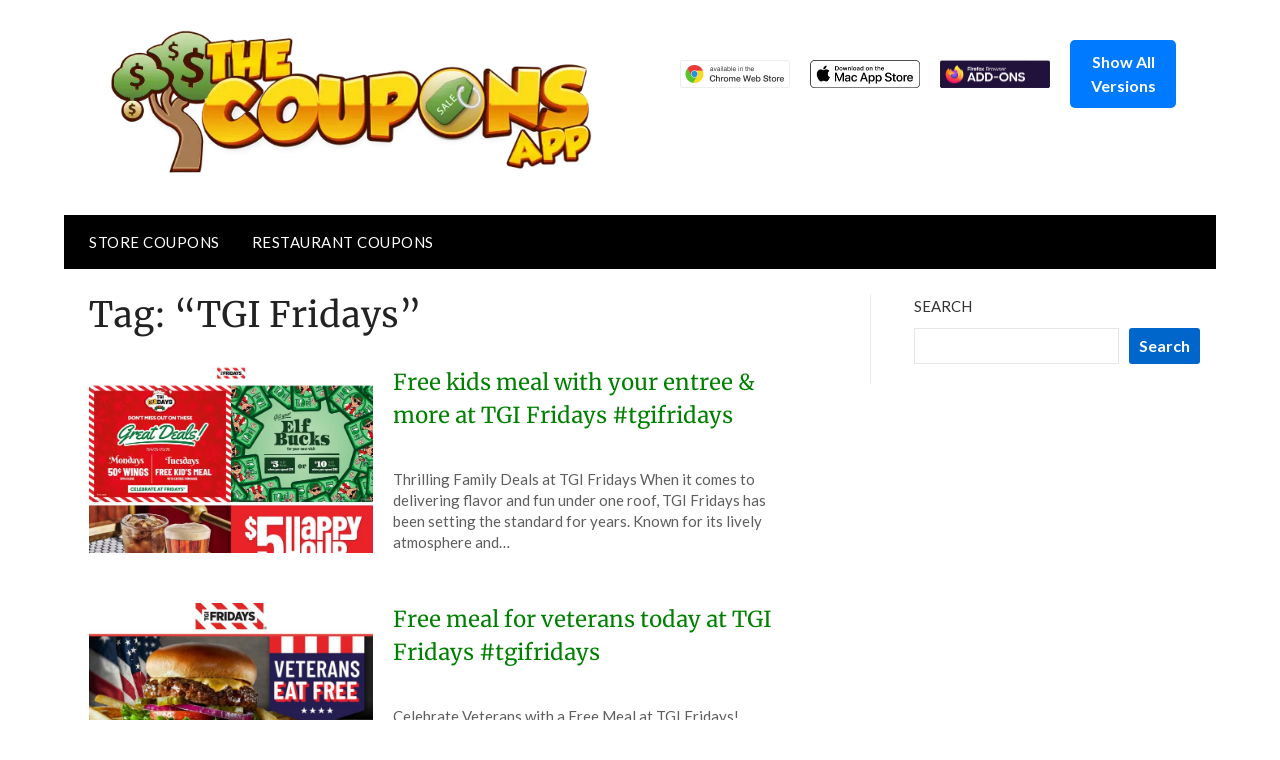

--- FILE ---
content_type: text/html; charset=utf-8
request_url: https://www.google.com/recaptcha/api2/aframe
body_size: 267
content:
<!DOCTYPE HTML><html><head><meta http-equiv="content-type" content="text/html; charset=UTF-8"></head><body><script nonce="PUl2SLcQf_sq-KzLwwNaQw">/** Anti-fraud and anti-abuse applications only. See google.com/recaptcha */ try{var clients={'sodar':'https://pagead2.googlesyndication.com/pagead/sodar?'};window.addEventListener("message",function(a){try{if(a.source===window.parent){var b=JSON.parse(a.data);var c=clients[b['id']];if(c){var d=document.createElement('img');d.src=c+b['params']+'&rc='+(localStorage.getItem("rc::a")?sessionStorage.getItem("rc::b"):"");window.document.body.appendChild(d);sessionStorage.setItem("rc::e",parseInt(sessionStorage.getItem("rc::e")||0)+1);localStorage.setItem("rc::h",'1768362796234');}}}catch(b){}});window.parent.postMessage("_grecaptcha_ready", "*");}catch(b){}</script></body></html>